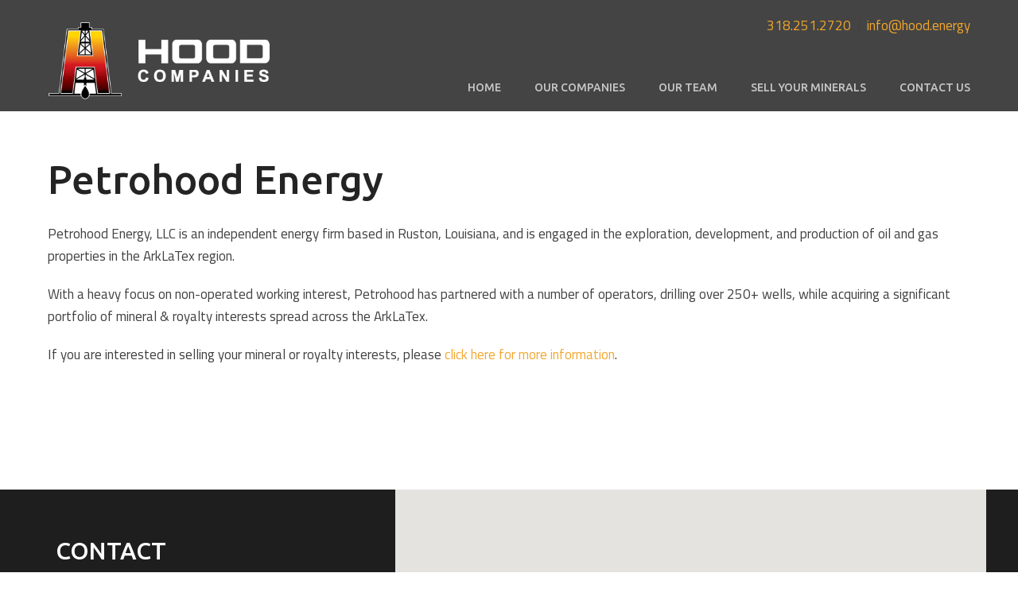

--- FILE ---
content_type: text/html; charset=UTF-8
request_url: https://www.hood.energy/petrohood-energy
body_size: 8925
content:
<!DOCTYPE html>
<html lang="en">
<head>
    <!-- Head Content from Include File -->
    <meta charset="UTF-8" />
<!-- Always force latest IE rendering engine & Chrome Frame -->
<meta http-equiv="X-UA-Compatible" content="IE=edge,chrome=1">
<meta name="robots" content="noodp,noydir"/>
<meta name="author" content="Donnie Bell Design" />
<!-- Mobile Tags -->
<meta name="MobileOptimized" content="320">
<meta name="HandheldFriendly" content="True">
<meta name="viewport" content="width=device-width, initial-scale=1.0, maximum-scale=1.0, user-scalable=0">
<!-- Include CMS Config Files -->
<meta name="keywords" content=""/>
<meta name="description" content=""/>

<title>Hood Companies - Petrohood Energy</title>

<!-- Favicon -->
<link rel="shortcut icon" href="/img/favicon.ico">
<!-- Apple Touch Icon -->
<link rel="apple-touch-icon" href="/img/iconApple.png" />
<!-- Check for index that uses slider -->
<!-- Google Font -->
<link href="https://fonts.googleapis.com/css?family=Titillium+Web:400,600|Ubuntu:500,700" rel="stylesheet"> 
<!-- Stylesheets -->
<link rel="stylesheet" type="text/css" href="/css/style.css" media="all"/>
<link rel="stylesheet" type="text/css" href="/css/col.css" media="all">
<!-- HTML5 Shiv for older version of IE that don't recognize HTML5 elements -->
<!--[if lt IE 9]><script src="http://html5shiv.googlecode.com/svn/trunk/html5.js"></script><![endif]--></head>

<body>
    <!-- Header Content from Include File -->
    <!-- Header Content -->
<div class="bgOffBlack">
	<div class="header inner">
		<!-- Top Contact Nav -->
		<div class="topContact">
			<a class="noLink" href="tel:318.251.2720">318.251.2720</a> &nbsp;|&nbsp; <a href="mailto:info@hood.energy">info@hood.energy</a>
		</div><!-- end topContact -->
		<!-- Navigation Menu -->
		<ul class="bigNav">
			<li><a href="//hood.energy/">Home</a></li>
			<li><a href="/companies.php">Our Companies</a></li>
			<li><a href="/team.php">Our Team</a></li>
			<li><a href="/sell-your-minerals.php">Sell Your Minerals</a></li>
			<li><a href="/contact.php" class="last">Contact Us</a></li>
		</ul><!-- end bigNav -->
		<!-- Mobile Menu Icon -->
		<a class="mobileMenuLink"><img src="/img/iconMenu_mobile.png" height="50" alt="Mobile Menu Icon" /></a>
		<!-- Logo -->
		<a href="/"><img class="logo" src="/img/logo.png" alt="Logo" /></a>
	</div><!-- end header -->
</div><!-- end bgOffBlack -->

<!-- Mobile Menu -->
<div class="mobileMenu">
	<ul class="nav">
		<li><a href="/" class="first">Home</a></li>
		<li><a href="/companies.php">Our Companies</a></li>
		<li><a href="/team.php">Our Team</a></li>
		<li><a href="/sell-your-minerals.php">Sell Your Minerals</a></li>
		<li><a href="/contact.php" class="last">Contact Us</a></li>
	</ul><!-- end nav -->
</div><!-- end mobileMenu -->	
	<!-- Header Interior from Include File -->
	<!-- Header for Interior Page -->
<div class="headerInterior">
	</div><!-- end headerInterior -->

<!-- Header Interior for Mobile -->
<div class="headerInterior_mobile mobileOnly">
	<img src="" alt="Header Image" />
</div><!-- end headerInterior_mobile -->	
	<!-- Page Content -->
	<div class="inner contentPad wysiwyg">
		<div class="section group">
			<!-- Content Pulled from CMS Database -->
			<h1>Petrohood Energy</h1><p>Petrohood Energy, LLC is an independent energy firm based in Ruston, Louisiana, and is engaged in the exploration, development, and production of oil and gas properties in the ArkLaTex region.</p>
<p>With a heavy focus on non-operated working interest, Petrohood has partnered with a number of operators, drilling over 250+ wells, while&nbsp;acquiring a significant portfolio of mineral &amp; royalty interests spread across&nbsp;the ArkLaTex.</p>
<p>If you are interested in selling your mineral or royalty interests, please <a href="sell-your-minerals.php" target="_self">click here for more information</a>.<br /><br /></p>
<p>&nbsp;</p>		</div><!-- end section -->
	</div><!-- end inner -->
    
    <!-- Contact Info from Include File -->
    <!-- Contact Section -->
<div class="bgGray">
	<div class="contact textWhite inner">
		<div class="section group nestedSection">
			<div class="col span_3_of_8 contactInfo">
				<!-- Contact Information -->
				<div class="extraColPad">
					<h3 class="textUppercase textWhite">Contact</h3>
					<span>Hood Companies</span>
					<span>112 E Georgia Avenue</span>
					<span>Ruston, LA 71270</span>
					<span>&nbsp;</span>
					<span>Tel: 318.251.2720</span>
					<a href="mailto:info@hood.energy">info@hood.energy</a>
					<div class="contactLogosContainer">
						<div class="section group nestedSection center">
							<div class="col span_1_of_5">
								<a href="/petrohood-energy.php"><img src="/img/logoFooterEnergy.png" class="imgResponsive contactLogos" alt="Petrohood Energy Footer Logo" /></a>
							</div><!-- end col -->
							<div class="col span_1_of_5">
								<a href="/hood-petroleum.php"><img src="/img/logoFooterPetroleum.png" class="imgResponsive contactLogos" alt="Hood Petroleum Footer Logo" /></a>
							</div><!-- end col -->
							<div class="col span_1_of_5">
								<a href="/tinkmar.php"><img src="/img/logoFooterTinkman.png" class="imgResponsive contactLogos" alt="Tinkmar Footer Logo" /></a>
							</div><!-- end col -->
							<div class="col span_1_of_5">
								<a href="/hood-title.php"><img src="/img/logoFooterTitle.png" class="imgResponsive contactLogos" alt="Hood Title Footer Logo" /></a>
							</div><!-- end col -->
							<div class="col span_1_of_5">
								<a href="/hood-rentals.php"><img src="/img/logoFooterRental.png" class="imgResponsive contactLogos" alt="Hood Rentals Footer Logo" /></a>
							</div><!-- end col -->
						</div><!-- end section -->
					</div><!-- end contactLogosContainer -->
					<div class="copyright">Copyright &copy; 2026, Hood Companies</div>
				</div><!-- end extraColPad -->
			</div><!-- end col -->
			
			<!-- Map -->
			<div class="col span_5_of_8 noTopBotMargin">
				<!-- Google Map -->
				<div id="googleMap"></div>
			</div><!-- end col -->
		</div><!-- end section -->
	</div><!-- end contact -->
</div><!-- bgGray -->    
    <!-- Footer Content from Include File -->
    <!-- Footer Content -->
<div class="bgGray">
	<div class="footer inner">
		<div class="section group">
			<!-- Copyright -->
			<div class="designedBy right">
				<a href="//donniebelldesign.com/" target="_blank">Website by Donnie Bell Design &nbsp;<img src="/img/logoTag.png" alt="DOnnie Bell Design Logo" /></a>
			</div><!-- end designedBy -->
		</div><!-- end section -->
	</div><!-- end footer -->
</div><!-- end bgGray -->    
    <!-- Google Map API Code from Include File -->
    <!-- Google Maps API Code-->
<script src="https://maps.googleapis.com/maps/api/js?v=3.exp&key=AIzaSyAYJlrTZoxXrAS05cFMlgLeYs7FEbwJXdQ&callback=initMap"></script>
<script>
    var map;
    var myLatLng = new google.maps.LatLng(32.531388, -92.637706);
    var MY_MAPTYPE_ID = 'custom_style';
    var image = '/img/logoMap.png';
    
    function initialize() {
      var featureOpts = [
        {
          stylers: [
            { visibility: 'on' },
            { gamma: 0.8 },
            { saturation: -100 }
          ]
        }
      ];		
      var mapOptions = {
        zoom: 14,
        center: myLatLng,
        mapTypeControlOptions: {
          mapTypeIds: [google.maps.MapTypeId.ROADMAP, MY_MAPTYPE_ID]
        },
        panControl: false,
        zoomControl: true,
        scaleControl: false,
        scrollwheel: false,
        mapTypeId: MY_MAPTYPE_ID
      };
      map = new google.maps.Map(document.getElementById('googleMap'),
          mapOptions);
      var styledMapOptions = {
        name: 'Hood Companies'
      };	  
      var logoMarker = new google.maps.Marker({
          position: myLatLng,
          map: map,
          icon: image
      });		
      var customMapType = new google.maps.StyledMapType(featureOpts, styledMapOptions);		
      map.mapTypes.set(MY_MAPTYPE_ID, customMapType);
    }		
    google.maps.event.addDomListener(window, 'load', initialize);
</script>    
    <!-- Show Hide from Include File -->
	<script src='//ajax.googleapis.com/ajax/libs/jquery/1.11.0/jquery.min.js'></script>
    <!-- Javascript for Show/Hide Tabs and Content -->
<script type="text/javascript">
	//toggle Mobile Menu
	$(".mobileMenuLink").click(function () {
		$(".mobileMenu").slideToggle();
	});
</script>    
    <!-- Analytics Code from Include File -->
    <!-- Google Analytics -->
<script>
  (function(i,s,o,g,r,a,m){i['GoogleAnalyticsObject']=r;i[r]=i[r]||function(){
  (i[r].q=i[r].q||[]).push(arguments)},i[r].l=1*new Date();a=s.createElement(o),
  m=s.getElementsByTagName(o)[0];a.async=1;a.src=g;m.parentNode.insertBefore(a,m)
  })(window,document,'script','https://www.google-analytics.com/analytics.js','ga');

  ga('create', 'UA-80335866-8', 'auto');
  ga('send', 'pageview');

</script></body>

</html>

--- FILE ---
content_type: text/css
request_url: https://www.hood.energy/css/style.css
body_size: 12026
content:
/***** CSS Reset *****/
html, body, div, span, applet, object, iframe,
h1, h2, h3, h4, h5, h6, p, blockquote, pre,
a, abbr, acronym, address, big, cite, code,
del, dfn, em, img, ins, kbd, q, s, samp,
small, strike, strong, sub, sup, tt, var,
b, u, i, center,
dl, dt, dd, ol, ul, li,
fieldset, form, label, legend,
table, caption, tbody, tfoot, thead, tr, th, td,
article, aside, canvas, details, embed, 
figure, figcaption, footer, header, hgroup, 
menu, nav, output, ruby, section, summary,
time, mark, audio, video {
    margin: 0;
    padding: 0;
    border: 0;
    font-size: 100%;
    font: inherit;
    vertical-align: baseline;
}
/***** HTML5 display-role reset for older browsers *****/
article, aside, details, figcaption, figure, 
footer, header, hgroup, menu, nav, section {
    display: block;
}
body {
    line-height: 1;
	-webkit-text-size-adjust: 100%;
}
ol, ul {
    list-style: none;
}
blockquote, q {
    quotes: none;
}
blockquote:before, blockquote:after,
q:before, q:after {
    content: '';
    content: none;
}
table {
    border-collapse: collapse;
    border-spacing: 0;
}
/*************************/
html {font-size:62.5%;}
body {
    color:#404040;
    font-size:17px;
    font-size:1.7em;
    font-weight:normal;
    font-family: 'Titillium Web', sans-serif;
	font-weight:400;
    line-height:1;
    background:#ffffff;
}
body>iframe {display:none;} /* This kills the empty iframe from captcha that causes a white block at the bottom of the contact page. */

/***** Default Container Classes *****/
header, .inner, footer {
    max-width:1200px;
    position:relative;
    margin:0 auto;
}
header {overflow:hidden;}

/***** Default Headers *****/
h1, h2, h3, h4 {
    display:block;
	color:#242424;
    font-size:50px;
	font-size:5rem;
	font-family:'Ubuntu',sans-serif;
	font-weight:500;
	line-height:1;
	margin-bottom:30px;
}
h2 {font-size:40px;font-size:4rem;margin-bottom:20px;}
h3 {font-size:30px;font-size:3rem;margin-bottom:20px;}
h4 {font-size:20px;font-size:2rem;margin-bottom:20px;}

/***** Default Links *****/
a, a:active, a:visited {color:#f2a72e;text-decoration:none;}
a:hover {color:#a72215;text-decoration:none;}

/***** Default Lists *****/
ul.list {list-style:disc;margin:0;padding-left:20px;}
.arrowList, .wysiwyg ul, .wysiwyg ol {margin:0 0 20px 20px;padding-left:20px;list-style-image:url('../img/arrow.png');}
.wysiwyg ol {list-style-image:none;list-style:decimal;}
.arrowList li, .wysiwyg li {padding:5px 0;line-height:1.3;}
.viewAll {display:block;margin-top:10px;}

/***** Defaults *****/
strong {font-weight:bold;}
p {line-height:1.7;margin-bottom:20px;}
.grayLine {margin:30px 0;border-top:1px solid #AAAAAA;}
.center {text-align:center;}
.right {text-align:right;}
.noMargin {margin:0;}
.section.nestedSection {padding:0;}
.col.noTopMargin {margin-top:0;}
.col.noTopBotMargin {margin-top:0;margin-bottom:0;}
.bgGray {background:#1e1e1e;}
.bgLightGray {background:#efefef;}
.bgOffBlack {background:#444444;}
.imgResponsive {display: block;max-width: 100%;height: auto;}
.small {font-size: 85%;}
.textUppercase {text-transform: uppercase;}
.textYellow {color: #f2a72e;}
.textWhite {color:#ffffff;}
p.noBttm, h1.noBttm, h2.noBttm, h3.noBttm, h4.noBttm, h5.noBttm, h6.noBttm {margin-bottom:0;padding-bottom:0;}
.extraColPad {padding:10px 30px;}
.centerBlock {display:block;margin-right:auto;margin-left:auto;}
.width90 {width:90%;}
.bgCompanies_interior {background:url('../img/bgCompanies_interior.jpg') no-repeat 50% 50% / cover;}

/***** Header Section *****/
.header {height:140px;}
.logo {max-width:300px;margin:20px 0 0 10px;}
.topContact {float:right;margin:20px 20px 0 0;}
.topContact a {height:25px;line-height:25px;}
.topContact a:hover {color:#c7c7c7;}
.noLink:hover {cursor:default;color:#f2a72e;}

/***** Navigation Menu *****/
.bigNav {float:right;clear:right;display:inline-block;overflow:hidden;background:transparent;position:relative;top:35px;}
.bigNav li {float:left;height:70px;}
.bigNav li a {display:block;color:#c7c7c7;font-family:'Ubuntu', sans-serif;font-size:14px;font-size:1.4rem;font-weight:500;padding:0 20px;margin:0 1px;text-transform:uppercase;height:60px;line-height:60px;}
.bigNav li a:link, .bigNav li a:active, .bigNav li a:visited {color:#c7c7c7;}
.bigNav li a:hover, .bigNav li a:focus, .bigNav li a.active {color:#242424;background:#f2a72e;}
.bigNav li a.last {margin-right:0;}
.iconHome {position:relative;top:35%;}

.mobileMenuLink {position:absolute;top:60px;right:20px;}
.mobileMenuLink:hover {cursor:pointer;}
.mobileMenu li {width:100%;text-align:right;background:#242424;}
.mobileMenu a {display:block;font-size:20px;font-size:2rem;padding:15px 30px 15px 0;border-top:1px solid #333;}
.mobileMenu a:hover, .mobileMenu a.active, .mobileMenu a:focus {color:#242424;background:#f2a72e;} 
.mobileMenu a.first:hover {border-color:#f2a72e;}
.mobileMenu a.lastSub {border-bottom:0;}

/***** Content *****/
#slider_mobile, .mobileMenuLink, .mobileMenu, .mobileOnly, .col.mobileOnly {display:none;}
.headerInterior, .headerInterior_mobile {font-size:0;position:relative;}
.headerInterior img, .headerInterior_mobile img {width:100%;}
.slider-wrapper {overflow:hidden;}
.contentPad {padding:60px 0px;}
.highlight {font-size:18px;font-size:1.8rem;padding-bottom:5px;/*0 padding creates a scrollbar with the facebook plugin*/}
.highlight h1 {font-size:36px;font-size:3.6rem;}

.bgCompanies {height:auto;background: url('../img/bgCompanies.jpg') no-repeat fixed center center / cover;}
.bgCompanies a:link, .bgCompanies a:active, .bgCompanies a:visited {
	color:#ffffff;
	background-color:#a72215;
	position:relative;
	left:0px;
	bottom:0px;padding:10px 0px;
	display:block;
	max-width:286px;
	margin-left:auto;
	margin-right:auto;}
.bgCompanies a:hover, .bgCompanies a:focus, .bgCompanies a.active {color:#242424;background-color:#f2a72e;}

.staff .span_1_of_5 {width:20%;margin:0;}
.staff .span_2_of_5 {width:40%;margin:0;}
.bgStaff {height:auto;background:url('../img/bgHoodText.png') no-repeat 100% 40px;}
.staffBlurb {float:right;width:80%;}

.company {padding:20px 0;}
.coLink {display:block;border:1px solid #cccccc;}
.coLink:hover {border:1px solid #242424;}

/***** WYSIWYG Content *****/
.wysiwyg {min-height:200px;}
.wysiwyg h2 {color:#;font-size:30px;font-size:3rem;line-height:1.2;margin-bottom:10px;}
.wysiwyg h3 {color:#;font-size:24px;font-size:2.4rem;line-height:1.2;margin-bottom:10px;}
.wysiwyg p {font-size:inherit;line-height:1.7;}
.wysiwyg p+ul {margin-top:-10px;}
.wysiwyg li+ul {list-style:circle;margin-bottom:0;}
.wysiwyg span {font-size:inherit !important;line-height:inherit !important;}
.imageLeft {float:left;margin:0 40px 40px 0;}
.imageRight {float:right;margin:0 0 40px 40px;}
.imageCenter {display:block;margin:0 auto;}

/***** Staff *****/
.staffImage {float:left;max-width:100%;margin:0 30px 30px 0;}
.staffCopy {min-height:270px;padding-bottom:30px;margin-bottom:50px;border-bottom:1px solid #CCCCCC;}
.staffCopy h2 {line-height:1.3;margin-bottom:0;}
.staffTitle {color:#04aefb;font-style:italic;font-size:18px;font-size:1.8rem;line-height:1.2;}
.staffContact {margin-bottom:10px;}
.noStaffPic {padding-bottom:20px;margin-bottom:30px;border-bottom:1px solid #aaaaaa;}
.faculty .noStaffPic {margin-bottom:20px;padding-bottom:10px;}
.wysiwyg h2.staffName {color:#1967ab;font-size:26px;font-size:2.6rem;margin-bottom:10px;}
.wysiwyg h2.pageTitle {font-size:40px;font-size:4rem;margin-bottom:30px;}

.clients .col {position:relative;}
.client img {width:100%;display:block;}
.wysiwyg span.clientName, .clientName {width:90%;display:block;position:absolute;left:0;bottom:0;color:#f2a72e;font-size:18px !important;font-size:1.8rem !important;text-align:center;padding:5%;background:rgba(36,36,36,0.9);}
.clientLink {display:block;}
.clientLink .staffImage {margin:0;}
.clientLink:hover span.clientName {color:#242424;background:rgba(242,167,46,0.9);}
.wysiwyg h3.clientTitle {color:#f2a72e;font-style:italic;margin-top:-5px;margin-bottom:10px;}
.staffEmail {display:inline-block;margin-bottom:30px;}

/***** News and Events *****/
.newsDetails, .eventDetails {margin-bottom:50px;}
.eventTitle, .eventInfo, .newsTitle, .newsInfo {display:block;line-height:1.5;}
.newsInfo, .eventInfo {min-height:200px;overflow:auto;}
.news h2, .events h2 {color:#5ea7be;font-size:170%;margin-bottom:10px;}
.eventDetails span {display:block;padding:5px 0;}
.newsImgContainer, .eventImgContainer {float:right;margin-left:30px;overflow:auto;}
.newsImgContainer img, .eventImgContainer img {float:right;clear:right;max-width:300px;margin-bottom:30px;}
.listDate {display:block;margin-top:5px;}
.titleDate {display:block;font-size:16px;font-size:1.6rem;margin-top:10px;}

/***** Photo Gallery *****/
.photoGalleryImages img {width:100%;}
.videoDescription {margin:10px 0 50px;}

/***** Facebook Like Button *****/
#FacebookLikeButton {margin-top:20px;}

/***** Contact Section *****/
.contact {color:#c7c7c7;}
.contactInfo {line-height:1.5;padding-top:40px;}
.contactInfo span {display:block;}
#googleMap {width:100%;height:450px;}
.contactLogosContainer {padding:40px 0 15px;margin-bottom:15px;border-bottom:1px solid #5c5c5c;}
img.contactLogos {display:inline-block;vertical-align:middle;}


/***** Contact Form Table *****/
input, textarea {width:100%;color:#444444;font-size:17px;font-size:1.7rem;font-family:"Titillium Web",sans-serif;padding:15px 0;text-indent:10px;margin-bottom:10px;border:1px solid #cccccc;}
textarea {width:98%;padding-left:10px;text-indent:0;}
#recaptcha_response_field {color:#58595B;padding:5px;border:1px solid #dfdfdf !important;}
.recaptchatable {background:#ffffff;}
.recaptchatable a, .recaptchatable a:hover {color:#555555 !important;font-size:14px;font-size:1.4rem;} /*** CAPTCHA Links ***/
#recaptcha_response_field {font-size:14px !important;font-size:1.4rem !important;text-indent:0;padding:5px !important;border:1px solid #CCC !important;}
input.submitButton {
    color:#ffffff;
    width:auto;
	text-indent:0;
    padding:15px 25px;
    margin:10px 0 0;
    border:0;
    background:#f2a72e;
	transition-property:background;
	transition-duration:.3s;
	transition-timing-function:linear;
	-webkit-appearance:none; /* kills weird styling Apple does to the button on the phone. Dumb Apple. */
}
input.submitButton:hover {cursor:pointer;background:#a72215;}

/* Google reCaptcha Mobile Styles */
#recaptcha_challenge_image {
	margin: 0 !important;
	/*width: 100% !important; */
	height: auto !important;
}
.recaptchatable a img {width:auto !important;}
#recaptcha_logo {display:none;}
#recaptcha_response_field {
	margin: 0 !important;
	width: 95% !important;
	height: auto !important;
}
.recaptchatable #recaptcha_image {
	margin: 0 !important;
	width: 100% !important;
	height: auto !important;
}
/*.recaptchatable .recaptcha_image_cell center img {width:100% !important;} */
.recaptchatable a, .recaptchatable a:hover {font-size:10px;font-size:1rem;}
.recaptchatable .recaptcha_r1_c1, 
.recaptchatable .recaptcha_r3_c1, 
.recaptchatable .recaptcha_r3_c2, 
.recaptchatable .recaptcha_r7_c1, 
.recaptchatable .recaptcha_r8_c1, 
.recaptchatable .recaptcha_r3_c3, 
.recaptchatable .recaptcha_r2_c1, 
.recaptchatable .recaptcha_r4_c1, 
.recaptchatable .recaptcha_r4_c2, 
.recaptchatable .recaptcha_r4_c4, 
.recaptchatable .recaptcha_image_cell {
	margin: 0 !important;
	width: 100% !important;
	background: none !important;
	height: auto !important;
}
/**********************************/

/***** Form Error Message *****/
#errorMessage, #successMessage {
    width:auto;
    color:#ffffff;
    line-height:24px;
    padding:20px;
    margin-bottom:20px;
    background:#cc3333;
}
#successMessage {
    color:#58595B;
    padding-left:70px;
    background:#DFF2BF url("../img/greenCheck.png") no-repeat 10px 50%;
}
span.errorGeneral, span.errorLine {display:block;}
span.errorLine {text-indent:15px;}

/***** Footer *****/
.copyright {color:#5c5c5c;font-size:16px;font-size:1.6rem;}
.footer {color:#c7c7c7;line-height:2;padding:30px 0;}
.footer a {color:#c7c7c7;}
.footer a:hover {color:#f2a72e;}

--- FILE ---
content_type: text/css
request_url: https://www.hood.energy/css/col.css
body_size: 5939
content:
/*  SECTIONS  ============================================================================= */
.section {
	clear: both;
	padding: 0px 20px;
	margin: 0px;
}

/*  GROUPING  ============================================================================= */
.group:before,
.group:after {
    content:"";
    display:table;
}
.group:after {
    clear:both;
}
.group {
    zoom:1; /* For IE 6/7 (trigger hasLayout) */
}

/*  GRID COLUMN SETUP   ==================================================================== */
.col {
	display: block;
	float:left;
	margin: 1% 0 1% 1.6%;
}
.col:first-child { margin-left: 0; } /* all browsers except IE6 and lower */

/* 900 Pixels */
@media only screen and (max-width: 900px) {
	.bigNav li a {padding:0 10px;}
}
/* 768 Pixels */
@media only screen and (max-width: 768px) {
	body {font-size:16px;font-size:1.6rem;}
	.bigNav {display:none;}
	.mobileMenuLink {display:block;}
	.redLink {margin-bottom:5px;}
	.nivo-caption {width:45%;top:15%;font-size:15px;font-size:1.5rem;}
	.staffBlurb {width:100%;}
}
/* 480 PIXELS */
@media only screen and (max-width: 480px) {
	.col {margin: 1% 0 1% 0%;}
	.topNav, #slider, .headerInterior, .hideMobile {display:none;}
	#slider_mobile, .col.mobileOnly, .mobileOnly {display:block;}
	.header {height:130px;}
	.logo {width:180px;margin-top:10px;}
	.mobileMenuLink {top:80px;}
	.topContact {float:none;text-align:center;padding:10px;margin:0;background:#333333;}
	.bgCompanies {background-color:#3E3C3D;}
	.redLink {margin-bottom:20px;}
	.bgStaff {background-size:contain;}
	.staffBlurb {margin-bottom:50px;}
	.clients .span_1_of_5, .clients .span_1_of_4 {width:80%;margin:0 10%;}
	.contactInfo {text-align:center;}
	.contactLogosContainer .span_1_of_5 {margin:0;width:20%;}
	.contactInfo .extraColPad {padding:20px;}
	.width90 {width:100%;}
	input.submitButton {width:100%;}
	.newsImgContainer, .eventImgContainer {float:none;margin-left:0;}
	.newsImgContainer img, .eventImgContainer img {float:none;max-width:100%;}
	.footer, .footer .right {text-align:center;}
	.designedBy {padding-top:10px;}
	.wysiwyg img {max-width:100%;height:auto;}
	
	/* Google reCaptcha Mobile Styles */
	#recaptcha_challenge_image {width: 100% !important;height:auto !important;}
	
}

/* 2 Columns */
.span_2_of_2 {width: 100%;}
.span_1_of_2 {width: 49.2%;}
/* 3 Columns */
.span_3_of_3 {width: 100%;}
.span_2_of_3 {width: 66.13%;}
.span_1_of_3 {width: 32.26%;}
/* 4 Columns */
.span_4_of_4 {width: 100%;}
.span_3_of_4 {width: 74.6%;}
.span_2_of_4 {width: 49.2%;}
.span_1_of_4 {width: 23.8%;}
/* 5 Columns */
.span_5_of_5 {width: 100%;}
.span_4_of_5 {width: 79.68%;}
.span_3_of_5 {width: 59.36%;}
.span_2_of_5 {width: 39.04%;}
.span_1_of_5 {width: 18.72%;}
/* 6 Columns */
.span_6_of_6 {width: 100%;}
.span_5_of_6 {width: 83.06%;}
.span_4_of_6 {width: 66.13%;}
.span_3_of_6 {width: 49.2%;}
.span_2_of_6 {width: 32.26%;}
.span_1_of_6 {width: 15.33%;}
/* 7 Columns */
.span_7_of_7 {width: 100%;}
.span_6_of_7 {width: 85.48%;}
.span_5_of_7 {width: 70.97%;}
.span_4_of_7 {width: 56.45%;}
.span_3_of_7 {width: 41.94%;}
.span_2_of_7 {width: 27.42%;}
.span_1_of_7 {width: 12.91%;}
/* 8 Columns */
.span_8_of_8 {width: 100%;}
.span_7_of_8 {width: 87.3%;}
.span_6_of_8 {width: 74.6%;}
.span_5_of_8 {width: 61.9%;}
.span_4_of_8 {width: 49.2%;}
.span_3_of_8 {width: 36.5%;}
.span_2_of_8 {width: 23.8%;}
.span_1_of_8 {width: 11.1%;}
/* 9 Columns */
.span_9_of_9 {width: 100%;}
.span_8_of_9 {width: 88.71%;}
.span_7_of_9 {width: 77.42%;}
.span_6_of_9 {width: 66.13%;}
.span_5_of_9 {width: 54.84%;}
.span_4_of_9 {width: 43.55%;}
.span_3_of_9 {width: 32.26%;}
.span_2_of_9 {width: 20.97%;}
.span_1_of_9 {width: 9.68%;}
/* 10 Columns */
.span_10_of_10 {width: 100%;}
.span_9_of_10 {width: 89.84%;}
.span_8_of_10 {width: 79.68%;}
.span_7_of_10 {width: 69.52%;}
.span_6_of_10 {width: 59.36%;}
.span_5_of_10 {width: 49.2%;}
.span_4_of_10 {width: 39.04%;}
.span_3_of_10 {width: 28.88%;}
.span_2_of_10 {width: 18.72%;}
.span_1_of_10 {width: 8.56%;}
/* 11 Columns */
.span_11_of_11 {width: 100%;}
.span_10_of_11 {width: 90.76%;}
.span_9_of_11 {width: 81.52%;}
.span_8_of_11 {width: 72.29%;}
.span_7_of_11 {width: 63.05%;}
.span_6_of_11 {width: 53.81%;}
.span_5_of_11 {width: 44.58%;}
.span_4_of_11 {width: 35.34%;}
.span_3_of_11 {width: 26.1%;}
.span_2_of_11 {width: 16.87%;}
.span_1_of_11 {width: 7.63%;}
/* 12 Columns */
.span_12_of_12 {width: 100%;}
.span_11_of_12 {width: 91.53%;}
.span_10_of_12 {width: 83.06%;}
.span_9_of_12 {width: 74.6%;}
.span_8_of_12 {width: 66.13%;}
.span_7_of_12 {width: 57.66%;}
.span_6_of_12 {width: 49.2%;}
.span_5_of_12 {width: 40.73%;}
.span_4_of_12 {width: 32.26%;}
.span_3_of_12 {width: 23.8%;}
.span_2_of_12 {width: 15.33%;}
.span_1_of_12 {width: 6.86%;}

/* Go full width at 480px and less */
@media only screen and (max-width: 480px) {
	.span_1_of_2, .span_2_of_2,
	.span_1_of_3, .span_2_of_3, .span_3_of_3,
	.span_1_of_4, .span_2_of_4, .span_3_of_4, .span_1_of_4,
	.span_1_of_5, .span_2_of_5, .span_3_of_5, .span_4_of_5, .span_5_of_5,
	.span_1_of_6, .span_2_of_6, .span_3_of_6, .span_4_of_6, .span_5_of_6, .span_6_of_6,
	.span_1_of_7, .span_2_of_7, .span_3_of_7, .span_4_of_7, .span_5_of_7, .span_6_of_7, .span_7_of_7,
	.span_1_of_8, .span_2_of_8, .span_3_of_8, .span_4_of_8, .span_5_of_8, .span_6_of_8, .span_7_of_8, .span_8_of_8,
	.span_1_of_9, .span_2_of_9, .span_3_of_9, .span_4_of_9, .span_5_of_9, .span_6_of_9, .span_7_of_9, .span_8_of_9, .span_9_of_9,
	.span_1_of_10, .span_2_of_10, .span_3_of_10, .span_4_of_10, .span_5_of_10, .span_6_of_10, .span_7_of_10, .span_8_of_10, .span_9_of_10, .span_10_of_10,
	.span_1_of_11, .span_2_of_11, .span_3_of_11, .span_4_of_11, .span_5_of_11, .span_6_of_11, .span_7_of_11, .span_8_of_11, .span_9_of_11, .span_10_of_11, .span_11_of_11,
	.span_1_of_12, .span_2_of_12, .span_3_of_12, .span_4_of_12, .span_5_of_12, .span_6_of_12, .span_7_of_12, .span_8_of_12, .span_9_of_12, .span_10_of_12, .span_11_of_12, .span_12_of_12 {width: 100%;}
}

--- FILE ---
content_type: text/plain
request_url: https://www.google-analytics.com/j/collect?v=1&_v=j102&a=68198049&t=pageview&_s=1&dl=https%3A%2F%2Fwww.hood.energy%2Fpetrohood-energy&ul=en-us%40posix&dt=Hood%20Companies%20-%20Petrohood%20Energy&sr=1280x720&vp=1280x720&_u=IEBAAEABAAAAACAAI~&jid=1581748821&gjid=1865615722&cid=758127750.1769068039&tid=UA-80335866-8&_gid=2037067940.1769068039&_r=1&_slc=1&z=702251585
body_size: -450
content:
2,cG-KYZ465NZTG